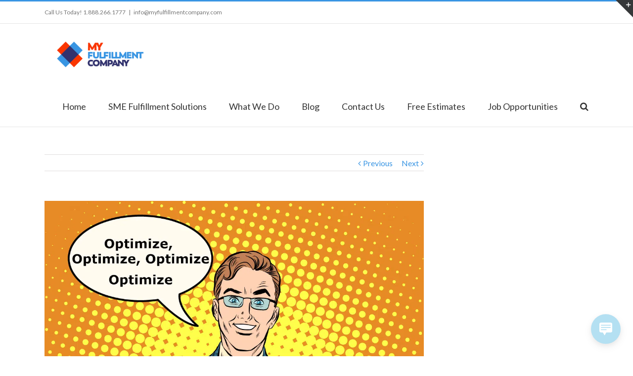

--- FILE ---
content_type: text/javascript
request_url: https://myfulfillmentcompany.com/wp-content/plugins/fusion-builder/inc/fusion-library/assets/min/js/general/fusion-ie1011.js?ver=1
body_size: 160
content:
function addStylesForOldIEVersions(){"10.0"==cssua.ua.ie&&jQuery("head").append('<style type="text/css">.layout-boxed-mode .fusion-footer-parallax { left: auto; right: auto; }.fusion-imageframe,.imageframe-align-center{font-size: 0px; line-height: normal;}.fusion-button.button-pill,.fusion-button.button-pill:hover{filter: none;}.fusion-header-shadow:after, body.side-header-left .header-shadow#side-header:before, body.side-header-right .header-shadow#side-header:before{ display: none }.search input,.searchform input {padding-left:10px;} .avada-select-parent .select-arrow,.select-arrow{height:33px;background-color:'+fusionIe1011Vars.form_bg_color+"}.search input{padding-left:5px;}header .tagline{margin-top:3px;}.star-rating span:before {letter-spacing: 0;}.avada-select-parent .select-arrow,.gravity-select-parent .select-arrow,.wpcf7-select-parent .select-arrow,.select-arrow{background: #fff;}.star-rating{width: 5.2em;}.star-rating span:before {letter-spacing: 0.1em;}</style>"),"11.0"==cssua.ua.ie&&jQuery("head").append('<style type="text/css">.layout-boxed-mode .fusion-footer-parallax { left: auto; right: auto; }</style>')}jQuery(document).ready(function(a){addStylesForOldIEVersions()});